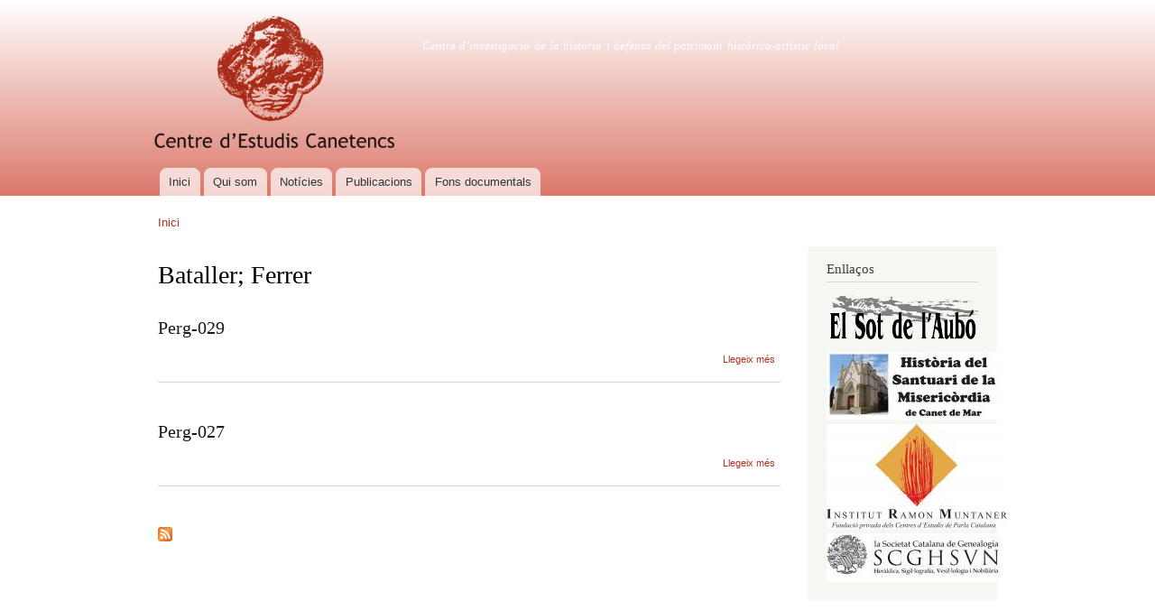

--- FILE ---
content_type: text/html; charset=utf-8
request_url: https://centreestudiscanetencs.cat/noms-de-persona/bataller-ferrer-0
body_size: 3584
content:
<!DOCTYPE html PUBLIC "-//W3C//DTD XHTML+RDFa 1.0//EN"
  "http://www.w3.org/MarkUp/DTD/xhtml-rdfa-1.dtd">
<html xmlns="http://www.w3.org/1999/xhtml" xml:lang="ca" version="XHTML+RDFa 1.0" dir="ltr"
  xmlns:content="http://purl.org/rss/1.0/modules/content/"
  xmlns:dc="http://purl.org/dc/terms/"
  xmlns:foaf="http://xmlns.com/foaf/0.1/"
  xmlns:og="http://ogp.me/ns#"
  xmlns:rdfs="http://www.w3.org/2000/01/rdf-schema#"
  xmlns:sioc="http://rdfs.org/sioc/ns#"
  xmlns:sioct="http://rdfs.org/sioc/types#"
  xmlns:skos="http://www.w3.org/2004/02/skos/core#"
  xmlns:xsd="http://www.w3.org/2001/XMLSchema#">

<head profile="http://www.w3.org/1999/xhtml/vocab">
  <meta http-equiv="Content-Type" content="text/html; charset=utf-8" />
<meta name="Generator" content="Drupal 7 (http://drupal.org)" />
<link rel="alternate" type="application/rss+xml" title="RSS - Bataller; Ferrer" href="https://centreestudiscanetencs.cat/noms-de-persona/bataller-ferrer-0/feed" />
<link rel="canonical" href="/noms-de-persona/bataller-ferrer-0" />
<link rel="shortlink" href="/taxonomy/term/573" />
<meta about="/noms-de-persona/bataller-ferrer-0" typeof="skos:Concept" property="rdfs:label skos:prefLabel" content="Bataller; Ferrer" />
<link rel="shortcut icon" href="https://centreestudiscanetencs.cat/sites/default/files/favicon_cec_0.ico" type="image/vnd.microsoft.icon" />
  <title>Bataller; Ferrer | Centre d&#039;estudis canetencs</title>
  <style type="text/css" media="all">
@import url("https://centreestudiscanetencs.cat/modules/system/system.base.css?rqu5v9");
@import url("https://centreestudiscanetencs.cat/modules/system/system.menus.css?rqu5v9");
@import url("https://centreestudiscanetencs.cat/modules/system/system.messages.css?rqu5v9");
@import url("https://centreestudiscanetencs.cat/modules/system/system.theme.css?rqu5v9");
</style>
<style type="text/css" media="all">
@import url("https://centreestudiscanetencs.cat/modules/comment/comment.css?rqu5v9");
@import url("https://centreestudiscanetencs.cat/sites/all/modules/date/date_api/date.css?rqu5v9");
@import url("https://centreestudiscanetencs.cat/modules/field/theme/field.css?rqu5v9");
@import url("https://centreestudiscanetencs.cat/modules/node/node.css?rqu5v9");
@import url("https://centreestudiscanetencs.cat/modules/search/search.css?rqu5v9");
@import url("https://centreestudiscanetencs.cat/modules/user/user.css?rqu5v9");
@import url("https://centreestudiscanetencs.cat/sites/all/modules/views/css/views.css?rqu5v9");
</style>
<style type="text/css" media="all">
@import url("https://centreestudiscanetencs.cat/sites/all/modules/ctools/css/ctools.css?rqu5v9");
@import url("https://centreestudiscanetencs.cat/sites/all/modules/panels/css/panels.css?rqu5v9");
@import url("https://centreestudiscanetencs.cat/modules/taxonomy/taxonomy.css?rqu5v9");
</style>
<style type="text/css" media="all">
@import url("https://centreestudiscanetencs.cat/themes/bartik/css/layout.css?rqu5v9");
@import url("https://centreestudiscanetencs.cat/themes/bartik/css/style.css?rqu5v9");
@import url("https://centreestudiscanetencs.cat/sites/default/files/color/bartik-cfb87883/colors.css?rqu5v9");
</style>
<style type="text/css" media="print">
@import url("https://centreestudiscanetencs.cat/themes/bartik/css/print.css?rqu5v9");
</style>

<!--[if lte IE 7]>
<link type="text/css" rel="stylesheet" href="https://centreestudiscanetencs.cat/themes/bartik/css/ie.css?rqu5v9" media="all" />
<![endif]-->

<!--[if IE 6]>
<link type="text/css" rel="stylesheet" href="https://centreestudiscanetencs.cat/themes/bartik/css/ie6.css?rqu5v9" media="all" />
<![endif]-->
  <script type="text/javascript" src="https://centreestudiscanetencs.cat/misc/jquery.js?v=1.4.4"></script>
<script type="text/javascript" src="https://centreestudiscanetencs.cat/misc/jquery-extend-3.4.0.js?v=1.4.4"></script>
<script type="text/javascript" src="https://centreestudiscanetencs.cat/misc/jquery-html-prefilter-3.5.0-backport.js?v=1.4.4"></script>
<script type="text/javascript" src="https://centreestudiscanetencs.cat/misc/jquery.once.js?v=1.2"></script>
<script type="text/javascript" src="https://centreestudiscanetencs.cat/misc/drupal.js?rqu5v9"></script>
<script type="text/javascript" src="https://centreestudiscanetencs.cat/sites/default/files/languages/ca_mGg1ctYwWK4voyf38VZk66E9bRx3Uj1WGAVJAyEB7gE.js?rqu5v9"></script>
<script type="text/javascript" src="https://centreestudiscanetencs.cat/sites/all/modules/panels/js/panels.js?rqu5v9"></script>
<script type="text/javascript" src="https://centreestudiscanetencs.cat/sites/all/modules/views/js/jquery.ui.dialog.patch.js?rqu5v9"></script>
<script type="text/javascript">
<!--//--><![CDATA[//><!--
jQuery.extend(Drupal.settings, {"basePath":"\/","pathPrefix":"","setHasJsCookie":0,"ajaxPageState":{"theme":"bartik","theme_token":"B9BaA09wsxACuDz0-_BhDU97wYJRzdqCTRFmL-4jloI","js":{"misc\/jquery.js":1,"misc\/jquery-extend-3.4.0.js":1,"misc\/jquery-html-prefilter-3.5.0-backport.js":1,"misc\/jquery.once.js":1,"misc\/drupal.js":1,"public:\/\/languages\/ca_mGg1ctYwWK4voyf38VZk66E9bRx3Uj1WGAVJAyEB7gE.js":1,"sites\/all\/modules\/panels\/js\/panels.js":1,"sites\/all\/modules\/views\/js\/jquery.ui.dialog.patch.js":1},"css":{"modules\/system\/system.base.css":1,"modules\/system\/system.menus.css":1,"modules\/system\/system.messages.css":1,"modules\/system\/system.theme.css":1,"modules\/comment\/comment.css":1,"sites\/all\/modules\/date\/date_api\/date.css":1,"modules\/field\/theme\/field.css":1,"modules\/node\/node.css":1,"modules\/search\/search.css":1,"modules\/user\/user.css":1,"sites\/all\/modules\/views\/css\/views.css":1,"sites\/all\/modules\/ctools\/css\/ctools.css":1,"sites\/all\/modules\/panels\/css\/panels.css":1,"modules\/taxonomy\/taxonomy.css":1,"themes\/bartik\/css\/layout.css":1,"themes\/bartik\/css\/style.css":1,"themes\/bartik\/css\/colors.css":1,"themes\/bartik\/css\/print.css":1,"themes\/bartik\/css\/ie.css":1,"themes\/bartik\/css\/ie6.css":1}}});
//--><!]]>
</script>

  <!-- Google tag (gtag.js) --> <script async src="https://www.googletagmanager.com/gtag/js?id=G-LCFHW9H9CN"></script> <script> window.dataLayer = window.dataLayer || []; function gtag(){dataLayer.push(arguments);} gtag('js', new Date()); gtag('config', 'G-LCFHW9H9CN'); </script>

</head>
<body class="html not-front not-logged-in one-sidebar sidebar-second page-taxonomy page-taxonomy-term page-taxonomy-term- page-taxonomy-term-573" >
  <div id="skip-link">
    <a href="#main-content" class="element-invisible element-focusable">Vés al contingut</a>
  </div>
    <div id="page-wrapper"><div id="page">

  <div id="header" class="without-secondary-menu"><div class="section clearfix">

          <a href="/" title="Inici" rel="home" id="logo">
        <img src="https://centreestudiscanetencs.cat/sites/default/files/logo-cec-color.png" alt="Inici" />
      </a>
    
          <div id="name-and-slogan">

                              <div id="site-name" class="element-invisible">
              <strong>
                <a href="/" title="Inici" rel="home"><span>Centre d'estudis canetencs</span></a>
              </strong>
            </div>
                  
                  <div id="site-slogan">
            Centre d’investigació de la història i defensa del patrimoni històrico-artístic local          </div>
        
      </div> <!-- /#name-and-slogan -->
    
    
          <div id="main-menu" class="navigation">
        <h2 class="element-invisible">Menú principal</h2><ul id="main-menu-links" class="links clearfix"><li class="menu-246 first"><a href="/">Inici</a></li>
<li class="menu-437"><a href="/info/qui-som">Qui som</a></li>
<li class="menu-446"><a href="/not%C3%ADcies">Notícies</a></li>
<li class="menu-447"><a href="/publicacions">Publicacions</a></li>
<li class="menu-448 last"><a href="/info/fons-documentals">Fons documentals</a></li>
</ul>      </div> <!-- /#main-menu -->
    
    
  </div></div> <!-- /.section, /#header -->

  
  
  <div id="main-wrapper" class="clearfix"><div id="main" class="clearfix">

          <div id="breadcrumb"><h2 class="element-invisible">Esteu aquí</h2><div class="breadcrumb"><a href="/">Inici</a></div></div>
    
    
    <div id="content" class="column"><div class="section">
            <a id="main-content"></a>
                    <h1 class="title" id="page-title">
          Bataller; Ferrer        </h1>
                          <div class="tabs">
                  </div>
                          <div class="region region-content">
    <div id="block-system-main" class="block block-system">

    
  <div class="content">
    <div class="term-listing-heading"><div id="taxonomy-term-573" class="taxonomy-term vocabulary-noms-de-persona">

  
  <div class="content">
      </div>

</div>
</div><div id="node-124806" class="node node-altres-documents node-teaser clearfix" about="/altres/perg-029" typeof="sioc:Item foaf:Document">

        <h2>
      <a href="/altres/perg-029">Perg-029</a>
    </h2>
    <span property="dc:title" content="Perg-029" class="rdf-meta element-hidden"></span>
  
  <div class="content clearfix">
      </div>

      <div class="link-wrapper">
      <ul class="links inline"><li class="node-readmore first last"><a href="/altres/perg-029" rel="tag" title="Perg-029">Llegeix més<span class="element-invisible"> about Perg-029</span></a></li>
</ul>    </div>
  
  
</div>
<div id="node-124804" class="node node-altres-documents node-teaser clearfix" about="/altres/perg-027" typeof="sioc:Item foaf:Document">

        <h2>
      <a href="/altres/perg-027">Perg-027</a>
    </h2>
    <span property="dc:title" content="Perg-027" class="rdf-meta element-hidden"></span>
  
  <div class="content clearfix">
      </div>

      <div class="link-wrapper">
      <ul class="links inline"><li class="node-readmore first last"><a href="/altres/perg-027" rel="tag" title="Perg-027">Llegeix més<span class="element-invisible"> about Perg-027</span></a></li>
</ul>    </div>
  
  
</div>
  </div>
</div>
  </div>
      <a href="/noms-de-persona/bataller-ferrer-0/feed" class="feed-icon" title="Subscribe to RSS - Bataller; Ferrer"><img typeof="foaf:Image" src="https://centreestudiscanetencs.cat/misc/feed.png" width="16" height="16" alt="Subscribe to RSS - Bataller; Ferrer" /></a>
    </div></div> <!-- /.section, /#content -->

          <div id="sidebar-second" class="column sidebar"><div class="section">
          <div class="region region-sidebar-second">
    <div id="block-views-llistat-de-baners-block" class="block block-views">

    <h2>Enllaços</h2>
  
  <div class="content">
    <div class="view view-llistat-de-baners view-id-llistat_de_baners view-display-id-block view-dom-id-1">
        
  
  
      <div class="view-content">
        <div class="views-row views-row-1 views-row-odd views-row-first">
      
  <div class="views-field views-field-field-image">        <div class="field-content"><a href="http://www.raco.cat/index.php/SotAubo/issue/archive" title="Revistes el Sot Aubó"><img typeof="foaf:Image" src="https://centreestudiscanetencs.cat/sites/default/files/styles/baners/public/sot_aubo.png?itok=dq8Bk9on" alt="" /></a></div>  </div>  </div>
  <div class="views-row views-row-2 views-row-even">
      
  <div class="views-field views-field-field-image">        <div class="field-content"><a href="https://centreestudiscanetencs.cat/historia-de-la-misericordia" title="Web Història Santuari de la Misericòrdia"><img typeof="foaf:Image" src="https://centreestudiscanetencs.cat/sites/default/files/styles/baners/public/linck_web_historia_santuari_de_canet.jpg?itok=JIs7ohSU" width="200" height="75" alt="" /></a></div>  </div>  </div>
  <div class="views-row views-row-3 views-row-odd">
      
  <div class="views-field views-field-field-image">        <div class="field-content"><a href="http://www.irmu.org/" title="Institut Ramón Muntaner de Parla Catalana"><img typeof="foaf:Image" src="https://centreestudiscanetencs.cat/sites/default/files/styles/baners/public/irmmarcaaltaresoluciorgb.jpg?itok=NicLNai8" alt="" /></a></div>  </div>  </div>
  <div class="views-row views-row-4 views-row-even views-row-last">
      
  <div class="views-field views-field-field-image">        <div class="field-content"><a href="https://www.scgenealogia.org/" title="Societat Catalana de Genealogia"><img typeof="foaf:Image" src="https://centreestudiscanetencs.cat/sites/default/files/styles/baners/public/logosenselema.jpg?itok=J6TX5FtL" alt="" /></a></div>  </div>  </div>
    </div>
  
  
  
  
  
  
</div>   </div>
</div>
  </div>
      </div></div> <!-- /.section, /#sidebar-second -->
    
  </div></div> <!-- /#main, /#main-wrapper -->

  
  <div id="footer-wrapper"><div class="section">

    
          <div id="footer" class="clearfix">
          <div class="region region-footer">
    <div id="block-block-2" class="block block-block">

    
  <div class="content">
    <p><a href="/user" title="Intranet">Intranet</a> | <a href="/info/av%C3%ADs-legal" title="Avís Legal">Avís Legal</a> | <a href="/info/crèdits" title="Crèdits">Crèdits</a> | <a href="/info/transparència" title="Crèdits">Transparència</a></p>
  </div>
</div>
<div id="block-block-7" class="block block-block">

    
  <div class="content">
    <p>Aquesta web es manté únicament <br />amb fons propis de l'entitat<br /> i aportacions dels seus socis.</p>
  </div>
</div>
  </div>
      </div> <!-- /#footer -->
    
  </div></div> <!-- /.section, /#footer-wrapper -->

</div></div> <!-- /#page, /#page-wrapper -->
  </body>
</html>


--- FILE ---
content_type: text/css
request_url: https://centreestudiscanetencs.cat/sites/default/files/color/bartik-cfb87883/colors.css?rqu5v9
body_size: 448
content:

/* ---------- Color Module Styles ----------- */

body,
body.overlay {
  color: #3b3b3b;
}
.comment .comment-arrow {
  border-color: #ffffff;
}
#page,
#main-wrapper,
#main-menu-links li a.active,
#main-menu-links li.active-trail a {
  background: #ffffff;
}
.tabs ul.primary li a.active {
  background-color: #ffffff;
}
.tabs ul.primary li.active a {
  background-color: #ffffff;
  border-bottom: 1px solid #ffffff;
}
#header {
  background-color: #dc786a;
  background-image: -moz-linear-gradient(top, #ffffff 0%, #dc786a 100%);
  background-image: -ms-linear-gradient(top, #ffffff 0%, #dc786a 100%);
  background-image: -o-linear-gradient(top, #ffffff 0%, #dc786a 100%);
  background-image: -webkit-gradient(linear, left top, left bottom, color-stop(0, #ffffff), color-stop(1, #dc786a));
  background-image: -webkit-linear-gradient(top, #ffffff 0%, #dc786a 100%);
  background-image: linear-gradient(top, #ffffff 0%, #dc786a 100%);
}
a {
  color: #aa3020;
}
a:hover,
a:focus {
  color: #e12d14;
}
a:active {
  color: #f5523b;
}
.sidebar .block {
  background-color: #f6f6f2;
  border-color: #f9f9f9;
}
#page-wrapper,
#footer-wrapper {
  background: #292929;
}
.region-header,
.region-header a,
.region-header li a.active,
#name-and-slogan,
#name-and-slogan a,
#secondary-menu-links li a {
  color: #fffeff;
}


--- FILE ---
content_type: application/javascript
request_url: https://centreestudiscanetencs.cat/sites/default/files/languages/ca_mGg1ctYwWK4voyf38VZk66E9bRx3Uj1WGAVJAyEB7gE.js?rqu5v9
body_size: 1132
content:
Drupal.locale = { 'pluralFormula': function ($n) { return Number(($n>1)); }, 'strings': {"":{"An AJAX HTTP error occurred.":"Hi ha hagut un error HTTP d\u0027AJAX.","HTTP Result Code: !status":"Codi de resultat HTTP: !status","An AJAX HTTP request terminated abnormally.":"Una petici\u00f3 HTTP d\u0027AJAX ha acabat de forma anormal.","Debugging information follows.":"A continuaci\u00f3 hi ha informaci\u00f3 de depuraci\u00f3.","Path: !uri":"Cam\u00ed: !uri","StatusText: !statusText":"StatusText: !statusText","ResponseText: !responseText":"ResponseText: !responseText","ReadyState: !readyState":"ReadyState: !readyState","Disabled":"Inhabilitat","Enabled":"Habilitat","Edit":"Edita","Configure":"Configura","Done":"Fet","Show":"Mostra","Select all rows in this table":"Selecciona totes les fileres d\u0027aquesta taula","Deselect all rows in this table":"Deselecciona totes les fileres d\u0027aquesta taula","Not published":"No publicat","Please wait...":"Si us plau, espereu...","Hide":"Oculta","Loading":"Carregant","By @name on @date":"Per @name el @date","By @name":"Per @name","Not in menu":"No est\u00e0 al men\u00fa","Alias: @alias":"\u00c0lies: @alias","No alias":"No hi ha \u00e0lies","New revision":"Nova revisi\u00f3","Drag to re-order":"Arrossegueu per canviar l\u0027ordre","Changes made in this table will not be saved until the form is submitted.":"Els canvis fets en aquesta taula no es desaran fins que no envieu el formulari.","The changes to these blocks will not be saved until the \u003Cem\u003ESave blocks\u003C\/em\u003E button is clicked.":"Els canvis fets a aquest bloc no es desaran fins que no es premi el bot\u00f3 \u003Cem\u003EDesar blocs\u003C\/em\u003E.","Show shortcuts":"Mostra els accessos directes","This permission is inherited from the authenticated user role.":"Aquest perm\u00eds s\u0027hereta del rol d\u0027usuari autentificat.","No revision":"No hi ha cap revisi\u00f3","@number comments per page":"@number comentaris per p\u00e0gina","Requires a title":"Requereix un t\u00edtol","Not restricted":"Sense restriccions","(active tab)":"(pestanya activa)","Not customizable":"No personalitzable","Restricted to certain pages":"Restringit a certes p\u00e0gines","The block cannot be placed in this region.":"No es pot posar el bloc en aquesta regi\u00f3.","Customize dashboard":"Personalitza el tauler","Hide summary":"Amaga el resum","Edit summary":"Edita el resum"}} };